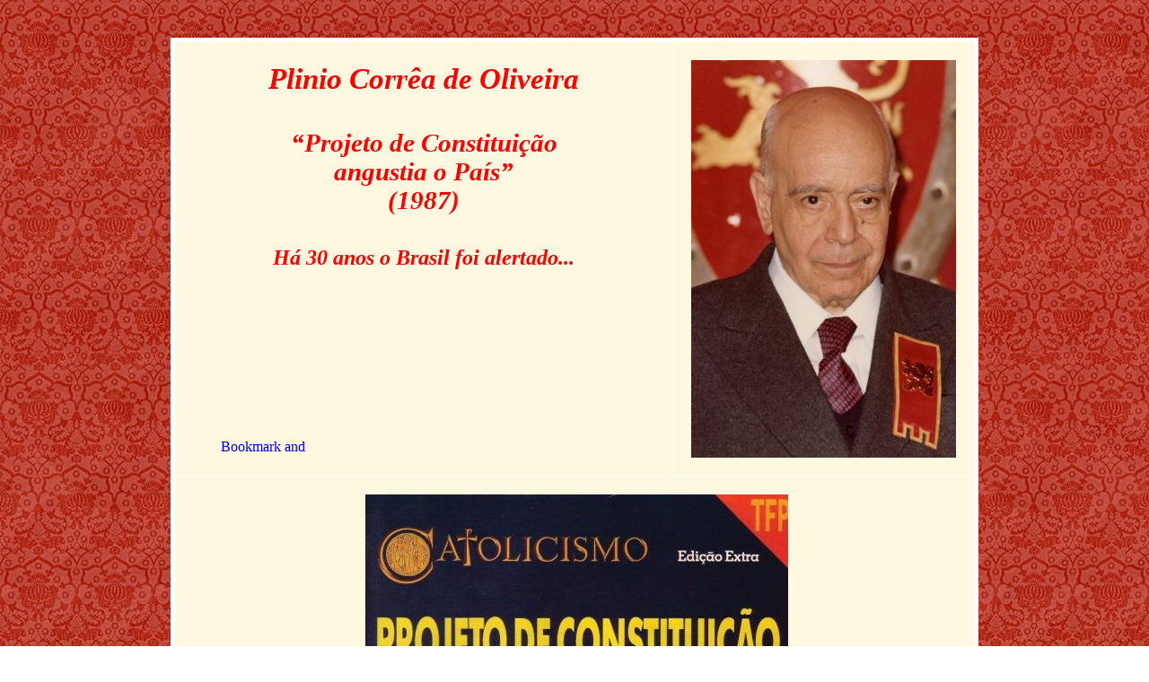

--- FILE ---
content_type: text/html
request_url: https://www.pliniocorreadeoliveira.info/Mult_871123_projeto_constituicao_angustia_brasil.htm
body_size: 3007
content:
<html>

<head>
<meta http-equiv="Content-Language" content="pt-br">
<meta name="GENERATOR" content="Microsoft FrontPage 6.0">
<meta name="ProgId" content="FrontPage.Editor.Document">
<meta http-equiv="Content-Type" content="text/html; charset=windows-1252">
<title>Há 30 anos, o Prof Plinio previu e alertou o Brasil acerca dos frutos do Projeto de Constituição (ora em curso)...</title>
<style>
</style>
</head>

<body background="sfondo_plinio4.jpg">

<p>&nbsp;</p>

<div align="center">
  <center>
  <table border="5" cellspacing="1" style="border-collapse: collapse" bordercolor="#FFFFFF" width="900" id="AutoNumber1" bgcolor="#FEF8e0" cellpadding="20">
    <tr>
      <td width="601">
      <p align="center" style="margin-top: 0; margin-bottom: 0"><i><b><span style="FONT-FAMILY: Monotype Corsiva">
      <font style="FONT-SIZE: 25pt" color="#FF0000">
      Plinio Corrêa de Oliveira</font></span></p>
      <p style="MARGIN-TOP: 0; MARGIN-BOTTOM: 0" align="center">&nbsp;</p>
      <p style="MARGIN-TOP: 0; MARGIN-BOTTOM: 0" align="center">&nbsp;</p>
      <p style="line-height: 200%; margin-top: 0; margin-bottom: 0" align="center">
      <span lang="it">
      <font face="Trebuchet MS" style="font-size: 22pt" color="#FF0000">
      “Projeto de Constituição</font></span></p>
      <p style="line-height: 200%; margin-top: 0; margin-bottom: 0" align="center">
      <span lang="it">
      <font face="Trebuchet MS" style="font-size: 22pt" color="#FF0000">
      angustia o País”</font></span></p>
      <p style="line-height: 200%; margin-top: 0; margin-bottom: 0" align="center">
      <span lang="it">
      <font face="Trebuchet MS" style="font-size: 22pt" color="#FF0000">
      (1987)</font></span></p>
      <p style="line-height: 200%; margin-top: 0; margin-bottom: 0" align="center">
      &nbsp;</p>
      <p style="line-height: 200%; margin-top: 0; margin-bottom: 0" align="center">
      <span lang="it">
      <font face="Trebuchet MS" color="#FF0000" size="5">
      Há 30 anos o Brasil foi alertado...</font></span></p>
      </b></i>
      <p>&nbsp;</p>
      <p>&nbsp;</p>
      <p>&nbsp;</p>
      <p>&nbsp;</p>
      <p align="right">&nbsp;</p>
      <p align="right">&nbsp;<!-- AddThis Button BEGIN -->
<a class="addthis_button" href="https://www.addthis.com/bookmark.php?v=300&amp;pubid=ra-50aa7afe6d8b6b39">
      <img src="https://s7.addthis.com/static/btn/v2/lg-share-en.gif" width="125" height="16" alt="Bookmark and Share" style="border:0px none; " align="left"/></a>
<script type="text/javascript">var addthis_config = {"data_track_addressbar":true};</script>
<script type="text/javascript" src="https://s7.addthis.com/js/300/addthis_widget.js#pubid=ra-50aa7afe6d8b6b39"></script>
<!-- AddThis Button END --></td>
      <td height="250" width="205">
      <p align="center">
      <img border="0" src="Plinio%20-%20escudo%20atras.jpg" width="295" height="443"></td>
    </tr>
    <tr>
      <td colspan="2" width="848">
      <p class="MsoNormal" style="text-align: center">
      <span lang="PT-BR" style="font-size: 11.0pt; font-family: Verdana">&nbsp;<a href="https://www.pliniocorreadeoliveira.info/Constituicao_0000indice.htm"><img border="0" src="Projeto-de-Constituição-Angustia-o-País-small.jpg" width="471" height="658"></a></span></p>
      <p class="MsoNormal" style="text-align: justify; text-justify: inter-ideograph; text-indent: 45.0pt">
      <span lang="PT-BR" style="font-size: 11.0pt; font-family: Verdana">Em sua 
      obra acima referida e publicada em fins de 1987, o Prof. Plinio escreveu:</span></p>
      <p class="MsoNormal" style="text-align: justify; text-justify: inter-ideograph">
      <span lang="PT-BR" style="font-size: 11.0pt; font-family: Verdana">&quot;<b><i><a href="https://www.pliniocorreadeoliveira.info/Constituicao_0500.htm" style="color: blue; text-decoration: none; color: blue; text-underline: single">7. 
      Divórcio entre o Estado e a Nação</a></i></b></span></p>
      <p class="MsoNormal" style="text-align: justify; text-justify: inter-ideograph; text-indent: 45.0pt; line-height:150%">
      <i><span lang="PT-BR" style="font-size: 11.0pt; font-family: Verdana">Se 
      tal não ocorrer, convém insistir em que <b>o divórcio entre o País legal e 
      o País real será inevitável.</b> <b>Criar-se-á então uma daquelas situações 
      históricas dramáticas, nas quais</b> <b>a massa da Nação sai de dentro do 
      Estado, e o Estado vive</b> (se é que para ele isto é viver) <b>vazio de 
      conteúdo autenticamente nacional.</b></span></i></p>
      <p class="MsoNormal" style="text-align: justify; text-justify: inter-ideograph; text-indent: 45.0pt; line-height:150%">
      <i><span lang="PT-BR" style="font-size: 11.0pt; font-family: Verdana">Em 
      outros termos, <b>quando as leis fundamentais que modelam as estruturas e 
      regem a vida de um Estado e de uma sociedade, deixam de ter uma sincronia 
      profunda e vital com os ideais, os anelos e os modos de ser da nação,</b>
      <b>tudo caminha nesta para o imprevisto.</b> Até para a violência, em 
      circunstâncias inopinadas e catastróficas, sempre possíveis em situações 
      de desacordo, de paixão e de confusão.</span></i></p>
      <p class="MsoNormal" style="text-align: justify; text-justify: inter-ideograph; text-indent: 45.0pt; line-height:150%">
      <b><i><span lang="PT-BR" style="font-size: 11.0pt; font-family: Verdana">
      Para onde caminha assim a nação? Para o imprevisível</span></i></b><i><span lang="PT-BR" style="font-size: 11.0pt; font-family: Verdana">. 
      Por vezes, para soluções sábias e orgânicas que seus dirigentes souberem 
      encontrar. <b>Por vezes, para a improvisação, a aventura, quiçá o caos</b>.</span></i></p>
      <p class="MsoNormal" style="text-align: justify; text-justify: inter-ideograph; text-indent: 45.0pt; line-height:150%">
      <span lang="PT-BR" style="font-size: 11.0pt; font-family: Verdana">(...)</span></p>
      <p class="MsoNormal" style="text-align: justify; text-justify: inter-ideograph; line-height:150%">
      <b><span lang="PT-BR" style="font-size: 11.0pt; font-family: Verdana">“<i>9. 
      Um imprevisível desfecho para o Estado brasileiro</i></span></b></p>
      <p class="MsoNormal" style="text-align: justify; text-justify: inter-ideograph; text-indent: 45.0pt; line-height:150%">
      <i><span lang="PT-BR" style="font-size: 11.0pt; font-family: Verdana">É de 
      encontro a todas essas incertezas e riscos que estará exposto a naufragar 
      o Estado brasileiro, desde que a Nação se constitua mansamente, 
      jeitosamente, irremediavelmente à margem de um edifício legal <b>no qual o 
      povo não reconheça qualquer identidade consigo mesmo</b>.</span></i></p>
      <p class="MsoNormal" style="text-align: justify; text-justify: inter-ideograph; text-indent: 45.0pt; line-height:150%">
      <b><i><span lang="PT-BR" style="font-size: 11.0pt; font-family: Verdana">
      Que será então do Estado? Como um barco fendido, ele se deixará penetrar 
      pelas águas e se fragmentará em destroços. O que possa acontecer com estes 
      é imprevisível.</span></i></b></p>
      <p class="MsoNormal" style="text-align: justify; text-justify: inter-ideograph; text-indent: 45.0pt; line-height:150%">
      <i><span lang="PT-BR" style="font-size: 11.0pt; font-family: Verdana"><b>É 
      para evitar à nossa Pátria esta catástrofe por antonomásia</b> que a TFP, em 
      espírito de concórdia e de cooperação, dirige este <b>brado de apelo</b>, e esta 
      <b>cordial proposta aos Senhores Constituintes</b></span></i><span lang="PT-BR" style="font-size: 11.0pt; font-family: Verdana">”.&nbsp;</span></p>
      <p class="MsoNormal" align="center" style="text-align: center; line-height:150%">
      <span lang="PT-BR" style="font-size: 11.0pt; font-family: Verdana">*&nbsp;&nbsp;&nbsp; 
      *&nbsp;&nbsp;&nbsp; *</span></p>
      <p class="MsoNormal" style="text-align: justify; text-justify: inter-ideograph; text-indent: 45.0pt; line-height:150%">
      <span lang="PT-BR" style="font-size: 11.0pt; font-family: Verdana">
      Infelizmente, porém, não poucos dos responsáveis pela elaboração da atual 
		Constituição preferiram não considerar de frente as fortes probabilidades 
      de catástrofes que dela adviriam. Assim, por exemplo, o Deputado Bernardo 
      Cabral da Comissão de Redação da Constituição, em programa televisivo de 
      23 de novembro de 1987, respondendo a pergunta do Prof. Plinio, afirmou:</span></p>
      <p class="MsoNormal" style="text-align: center">&nbsp;<iframe width="560" height="315" src="https://www.youtube.com/embed/bkq3p_Od14Q?rel=0" frameborder="0" allowfullscreen></iframe>
</p>
      <p class="MsoNormal" align="center" style="text-align: center">
      <span lang="PT-BR" style="font-size: 11.0pt; font-family: Verdana">* 
      &nbsp;&nbsp;&nbsp;*&nbsp;&nbsp;&nbsp; *</span></p>
      <p class="MsoNormal" style="text-indent: 45.0pt; line-height:150%">
      <span lang="PT-BR" style="font-size: 11.0pt; font-family: Verdana">Hoje 
      (18 de maio de 2017), fazemos mais do que nunca nossas as palavras com as 
      quais o Prof. Plínio concluía sua clarividente obra:</span></p>
      <p class="MsoNormal" style="text-align: center; ">
      <img border="0" src="Aparecida_2_Wondershare.png" width="350" height="533"></p>
      <p class="MsoNormal" style="text-indent: 45.0pt; line-height:150%">
      <span lang="PT-BR" style="font-size: 11.0pt; font-family: Verdana"><b>“</b><i><b>E 
      para que nos desvie de tantas e tão sinistras perspectivas, pede a TFP a decisiva e materna intercessão de Nossa Senhora Aparecida, gloriosa 
      Rainha do Brasil&quot;.</b></i></span></p>
      <hr>
      <p align="center" style="margin-top: 0; margin-bottom: 0">
      <a href="https://www.pliniocorreadeoliveira.info/novidades.asp">
      <img border="0" src="Coroa.png" width="100" height="100"></a></p>
      </td>
    </tr>
  </table>
  </center>
</div>
<!-- AddThis Button BEGIN -->
<a class="addthis_button" href="https://www.addthis.com/bookmark.php?v=300&amp;pubid=ra-50aa7afe6d8b6b39"><img src="https://s7.addthis.com/static/btn/v2/lg-share-en.gif" width="125" height="16" alt="Bookmark and Share" style="border:0"/></a>
<script type="text/javascript">var addthis_config = {"data_track_addressbar":true};</script>
<script type="text/javascript" src="https://s7.addthis.com/js/300/addthis_widget.js#pubid=ra-50aa7afe6d8b6b39"></script>
<!-- AddThis Button END -->
<!-- Begin ShinyStat Code -->
<script type="text/javascript" src="//codicepro.shinystat.com/cgi-bin/getcod.cgi?USER=pliniocorreadeoliveira"></script>
<noscript>
<a href="https://www.shinystat.com/es/" target="_top">
<img src="//www.shinystat.com/cgi-bin/shinystat.cgi?USER=pliniocorreadeoliveira" alt="Medidor de hits" style="border:0px" /></a>
</noscript>
<!-- End ShinyStat Code -->
</body>